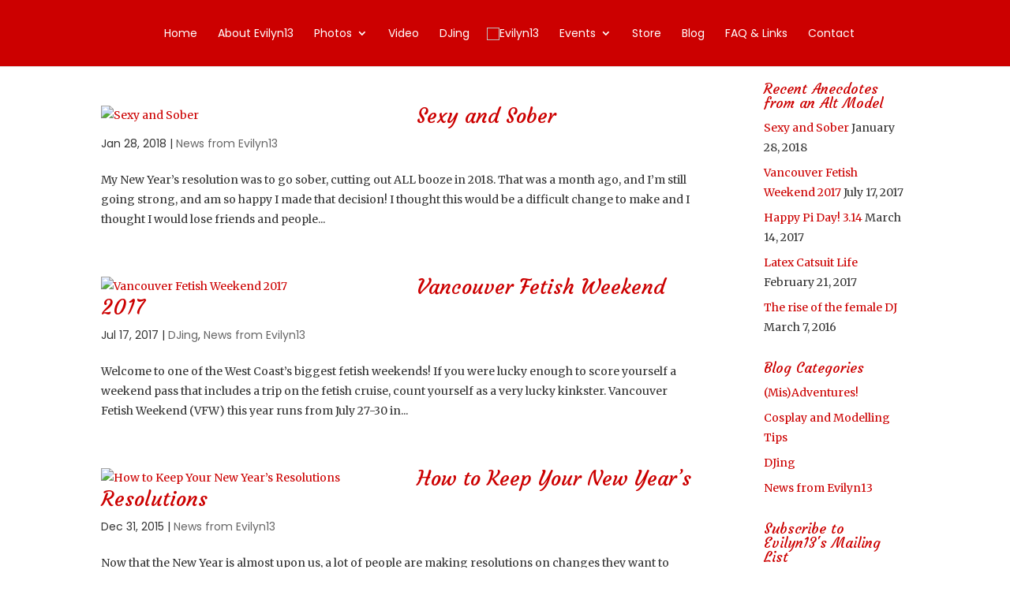

--- FILE ---
content_type: text/html; charset=UTF-8
request_url: https://evilyn13.com/home/category/news/
body_size: 10432
content:
<!DOCTYPE html>
<html lang="en-CA">
<head>
	<meta charset="UTF-8" />
<meta http-equiv="X-UA-Compatible" content="IE=edge">
	<link rel="pingback" href="https://evilyn13.com/home/xmlrpc.php" />

	<script type="text/javascript">
		document.documentElement.className = 'js';
	</script>

	<script>var et_site_url='https://evilyn13.com/home';var et_post_id='global';function et_core_page_resource_fallback(a,b){"undefined"===typeof b&&(b=a.sheet.cssRules&&0===a.sheet.cssRules.length);b&&(a.onerror=null,a.onload=null,a.href?a.href=et_site_url+"/?et_core_page_resource="+a.id+et_post_id:a.src&&(a.src=et_site_url+"/?et_core_page_resource="+a.id+et_post_id))}
</script><title>News from Evilyn13 | Evilyn13</title>
<meta name='robots' content='max-image-preview:large' />
<link rel='dns-prefetch' href='//maxcdn.bootstrapcdn.com' />
<link rel='dns-prefetch' href='//fonts.googleapis.com' />
<link rel="alternate" type="application/rss+xml" title="Evilyn13 &raquo; Feed" href="https://evilyn13.com/home/feed/" />
<link rel="alternate" type="application/rss+xml" title="Evilyn13 &raquo; Comments Feed" href="https://evilyn13.com/home/comments/feed/" />
<link rel="alternate" type="text/calendar" title="Evilyn13 &raquo; iCal Feed" href="https://evilyn13.com/home/events/?ical=1" />
<link rel="alternate" type="application/rss+xml" title="Evilyn13 &raquo; News from Evilyn13 Category Feed" href="https://evilyn13.com/home/category/news/feed/" />
<meta content="Evilyn13 v.1.0" name="generator"/><style id='wp-img-auto-sizes-contain-inline-css' type='text/css'>
img:is([sizes=auto i],[sizes^="auto," i]){contain-intrinsic-size:3000px 1500px}
/*# sourceURL=wp-img-auto-sizes-contain-inline-css */
</style>
<link rel='stylesheet' id='sbi_styles-css' href='https://evilyn13.com/home/wp-content/plugins/instagram-feed/css/sbi-styles.min.css?ver=6.10.0' type='text/css' media='all' />
<style id='wp-emoji-styles-inline-css' type='text/css'>

	img.wp-smiley, img.emoji {
		display: inline !important;
		border: none !important;
		box-shadow: none !important;
		height: 1em !important;
		width: 1em !important;
		margin: 0 0.07em !important;
		vertical-align: -0.1em !important;
		background: none !important;
		padding: 0 !important;
	}
/*# sourceURL=wp-emoji-styles-inline-css */
</style>
<link rel='stylesheet' id='wp-block-library-css' href='https://evilyn13.com/home/wp-includes/css/dist/block-library/style.min.css?ver=6.9' type='text/css' media='all' />
<style id='global-styles-inline-css' type='text/css'>
:root{--wp--preset--aspect-ratio--square: 1;--wp--preset--aspect-ratio--4-3: 4/3;--wp--preset--aspect-ratio--3-4: 3/4;--wp--preset--aspect-ratio--3-2: 3/2;--wp--preset--aspect-ratio--2-3: 2/3;--wp--preset--aspect-ratio--16-9: 16/9;--wp--preset--aspect-ratio--9-16: 9/16;--wp--preset--color--black: #000000;--wp--preset--color--cyan-bluish-gray: #abb8c3;--wp--preset--color--white: #ffffff;--wp--preset--color--pale-pink: #f78da7;--wp--preset--color--vivid-red: #cf2e2e;--wp--preset--color--luminous-vivid-orange: #ff6900;--wp--preset--color--luminous-vivid-amber: #fcb900;--wp--preset--color--light-green-cyan: #7bdcb5;--wp--preset--color--vivid-green-cyan: #00d084;--wp--preset--color--pale-cyan-blue: #8ed1fc;--wp--preset--color--vivid-cyan-blue: #0693e3;--wp--preset--color--vivid-purple: #9b51e0;--wp--preset--gradient--vivid-cyan-blue-to-vivid-purple: linear-gradient(135deg,rgb(6,147,227) 0%,rgb(155,81,224) 100%);--wp--preset--gradient--light-green-cyan-to-vivid-green-cyan: linear-gradient(135deg,rgb(122,220,180) 0%,rgb(0,208,130) 100%);--wp--preset--gradient--luminous-vivid-amber-to-luminous-vivid-orange: linear-gradient(135deg,rgb(252,185,0) 0%,rgb(255,105,0) 100%);--wp--preset--gradient--luminous-vivid-orange-to-vivid-red: linear-gradient(135deg,rgb(255,105,0) 0%,rgb(207,46,46) 100%);--wp--preset--gradient--very-light-gray-to-cyan-bluish-gray: linear-gradient(135deg,rgb(238,238,238) 0%,rgb(169,184,195) 100%);--wp--preset--gradient--cool-to-warm-spectrum: linear-gradient(135deg,rgb(74,234,220) 0%,rgb(151,120,209) 20%,rgb(207,42,186) 40%,rgb(238,44,130) 60%,rgb(251,105,98) 80%,rgb(254,248,76) 100%);--wp--preset--gradient--blush-light-purple: linear-gradient(135deg,rgb(255,206,236) 0%,rgb(152,150,240) 100%);--wp--preset--gradient--blush-bordeaux: linear-gradient(135deg,rgb(254,205,165) 0%,rgb(254,45,45) 50%,rgb(107,0,62) 100%);--wp--preset--gradient--luminous-dusk: linear-gradient(135deg,rgb(255,203,112) 0%,rgb(199,81,192) 50%,rgb(65,88,208) 100%);--wp--preset--gradient--pale-ocean: linear-gradient(135deg,rgb(255,245,203) 0%,rgb(182,227,212) 50%,rgb(51,167,181) 100%);--wp--preset--gradient--electric-grass: linear-gradient(135deg,rgb(202,248,128) 0%,rgb(113,206,126) 100%);--wp--preset--gradient--midnight: linear-gradient(135deg,rgb(2,3,129) 0%,rgb(40,116,252) 100%);--wp--preset--font-size--small: 13px;--wp--preset--font-size--medium: 20px;--wp--preset--font-size--large: 36px;--wp--preset--font-size--x-large: 42px;--wp--preset--spacing--20: 0.44rem;--wp--preset--spacing--30: 0.67rem;--wp--preset--spacing--40: 1rem;--wp--preset--spacing--50: 1.5rem;--wp--preset--spacing--60: 2.25rem;--wp--preset--spacing--70: 3.38rem;--wp--preset--spacing--80: 5.06rem;--wp--preset--shadow--natural: 6px 6px 9px rgba(0, 0, 0, 0.2);--wp--preset--shadow--deep: 12px 12px 50px rgba(0, 0, 0, 0.4);--wp--preset--shadow--sharp: 6px 6px 0px rgba(0, 0, 0, 0.2);--wp--preset--shadow--outlined: 6px 6px 0px -3px rgb(255, 255, 255), 6px 6px rgb(0, 0, 0);--wp--preset--shadow--crisp: 6px 6px 0px rgb(0, 0, 0);}:where(.is-layout-flex){gap: 0.5em;}:where(.is-layout-grid){gap: 0.5em;}body .is-layout-flex{display: flex;}.is-layout-flex{flex-wrap: wrap;align-items: center;}.is-layout-flex > :is(*, div){margin: 0;}body .is-layout-grid{display: grid;}.is-layout-grid > :is(*, div){margin: 0;}:where(.wp-block-columns.is-layout-flex){gap: 2em;}:where(.wp-block-columns.is-layout-grid){gap: 2em;}:where(.wp-block-post-template.is-layout-flex){gap: 1.25em;}:where(.wp-block-post-template.is-layout-grid){gap: 1.25em;}.has-black-color{color: var(--wp--preset--color--black) !important;}.has-cyan-bluish-gray-color{color: var(--wp--preset--color--cyan-bluish-gray) !important;}.has-white-color{color: var(--wp--preset--color--white) !important;}.has-pale-pink-color{color: var(--wp--preset--color--pale-pink) !important;}.has-vivid-red-color{color: var(--wp--preset--color--vivid-red) !important;}.has-luminous-vivid-orange-color{color: var(--wp--preset--color--luminous-vivid-orange) !important;}.has-luminous-vivid-amber-color{color: var(--wp--preset--color--luminous-vivid-amber) !important;}.has-light-green-cyan-color{color: var(--wp--preset--color--light-green-cyan) !important;}.has-vivid-green-cyan-color{color: var(--wp--preset--color--vivid-green-cyan) !important;}.has-pale-cyan-blue-color{color: var(--wp--preset--color--pale-cyan-blue) !important;}.has-vivid-cyan-blue-color{color: var(--wp--preset--color--vivid-cyan-blue) !important;}.has-vivid-purple-color{color: var(--wp--preset--color--vivid-purple) !important;}.has-black-background-color{background-color: var(--wp--preset--color--black) !important;}.has-cyan-bluish-gray-background-color{background-color: var(--wp--preset--color--cyan-bluish-gray) !important;}.has-white-background-color{background-color: var(--wp--preset--color--white) !important;}.has-pale-pink-background-color{background-color: var(--wp--preset--color--pale-pink) !important;}.has-vivid-red-background-color{background-color: var(--wp--preset--color--vivid-red) !important;}.has-luminous-vivid-orange-background-color{background-color: var(--wp--preset--color--luminous-vivid-orange) !important;}.has-luminous-vivid-amber-background-color{background-color: var(--wp--preset--color--luminous-vivid-amber) !important;}.has-light-green-cyan-background-color{background-color: var(--wp--preset--color--light-green-cyan) !important;}.has-vivid-green-cyan-background-color{background-color: var(--wp--preset--color--vivid-green-cyan) !important;}.has-pale-cyan-blue-background-color{background-color: var(--wp--preset--color--pale-cyan-blue) !important;}.has-vivid-cyan-blue-background-color{background-color: var(--wp--preset--color--vivid-cyan-blue) !important;}.has-vivid-purple-background-color{background-color: var(--wp--preset--color--vivid-purple) !important;}.has-black-border-color{border-color: var(--wp--preset--color--black) !important;}.has-cyan-bluish-gray-border-color{border-color: var(--wp--preset--color--cyan-bluish-gray) !important;}.has-white-border-color{border-color: var(--wp--preset--color--white) !important;}.has-pale-pink-border-color{border-color: var(--wp--preset--color--pale-pink) !important;}.has-vivid-red-border-color{border-color: var(--wp--preset--color--vivid-red) !important;}.has-luminous-vivid-orange-border-color{border-color: var(--wp--preset--color--luminous-vivid-orange) !important;}.has-luminous-vivid-amber-border-color{border-color: var(--wp--preset--color--luminous-vivid-amber) !important;}.has-light-green-cyan-border-color{border-color: var(--wp--preset--color--light-green-cyan) !important;}.has-vivid-green-cyan-border-color{border-color: var(--wp--preset--color--vivid-green-cyan) !important;}.has-pale-cyan-blue-border-color{border-color: var(--wp--preset--color--pale-cyan-blue) !important;}.has-vivid-cyan-blue-border-color{border-color: var(--wp--preset--color--vivid-cyan-blue) !important;}.has-vivid-purple-border-color{border-color: var(--wp--preset--color--vivid-purple) !important;}.has-vivid-cyan-blue-to-vivid-purple-gradient-background{background: var(--wp--preset--gradient--vivid-cyan-blue-to-vivid-purple) !important;}.has-light-green-cyan-to-vivid-green-cyan-gradient-background{background: var(--wp--preset--gradient--light-green-cyan-to-vivid-green-cyan) !important;}.has-luminous-vivid-amber-to-luminous-vivid-orange-gradient-background{background: var(--wp--preset--gradient--luminous-vivid-amber-to-luminous-vivid-orange) !important;}.has-luminous-vivid-orange-to-vivid-red-gradient-background{background: var(--wp--preset--gradient--luminous-vivid-orange-to-vivid-red) !important;}.has-very-light-gray-to-cyan-bluish-gray-gradient-background{background: var(--wp--preset--gradient--very-light-gray-to-cyan-bluish-gray) !important;}.has-cool-to-warm-spectrum-gradient-background{background: var(--wp--preset--gradient--cool-to-warm-spectrum) !important;}.has-blush-light-purple-gradient-background{background: var(--wp--preset--gradient--blush-light-purple) !important;}.has-blush-bordeaux-gradient-background{background: var(--wp--preset--gradient--blush-bordeaux) !important;}.has-luminous-dusk-gradient-background{background: var(--wp--preset--gradient--luminous-dusk) !important;}.has-pale-ocean-gradient-background{background: var(--wp--preset--gradient--pale-ocean) !important;}.has-electric-grass-gradient-background{background: var(--wp--preset--gradient--electric-grass) !important;}.has-midnight-gradient-background{background: var(--wp--preset--gradient--midnight) !important;}.has-small-font-size{font-size: var(--wp--preset--font-size--small) !important;}.has-medium-font-size{font-size: var(--wp--preset--font-size--medium) !important;}.has-large-font-size{font-size: var(--wp--preset--font-size--large) !important;}.has-x-large-font-size{font-size: var(--wp--preset--font-size--x-large) !important;}
/*# sourceURL=global-styles-inline-css */
</style>

<style id='classic-theme-styles-inline-css' type='text/css'>
/*! This file is auto-generated */
.wp-block-button__link{color:#fff;background-color:#32373c;border-radius:9999px;box-shadow:none;text-decoration:none;padding:calc(.667em + 2px) calc(1.333em + 2px);font-size:1.125em}.wp-block-file__button{background:#32373c;color:#fff;text-decoration:none}
/*# sourceURL=/wp-includes/css/classic-themes.min.css */
</style>
<link rel='stylesheet' id='cff-css' href='https://evilyn13.com/home/wp-content/plugins/custom-facebook-feed/assets/css/cff-style.min.css?ver=4.3.4' type='text/css' media='all' />
<link rel='stylesheet' id='sb-font-awesome-css' href='https://maxcdn.bootstrapcdn.com/font-awesome/4.7.0/css/font-awesome.min.css?ver=6.9' type='text/css' media='all' />
<link rel='stylesheet' id='et-gf-open-sans-css' href='https://fonts.googleapis.com/css?family=Open+Sans:400,700' type='text/css' media='all' />
<link rel='stylesheet' id='et_monarch-css-css' href='https://evilyn13.com/home/wp-content/plugins/monarch/css/style.css?ver=1.3.24' type='text/css' media='all' />
<link rel='stylesheet' id='parent-style-css' href='https://evilyn13.com/home/wp-content/themes/Divi/style.css?ver=6.9' type='text/css' media='all' />
<link rel='stylesheet' id='divi-style-css' href='https://evilyn13.com/home/wp-content/themes/Divi-child/style.css?ver=3.7.1' type='text/css' media='all' />
<link rel='stylesheet' id='dashicons-css' href='https://evilyn13.com/home/wp-includes/css/dashicons.min.css?ver=6.9' type='text/css' media='all' />
<script type="text/javascript" src="https://evilyn13.com/home/wp-includes/js/jquery/jquery.min.js?ver=3.7.1" id="jquery-core-js"></script>
<script type="text/javascript" src="https://evilyn13.com/home/wp-includes/js/jquery/jquery-migrate.min.js?ver=3.4.1" id="jquery-migrate-js"></script>
<link rel="https://api.w.org/" href="https://evilyn13.com/home/wp-json/" /><link rel="alternate" title="JSON" type="application/json" href="https://evilyn13.com/home/wp-json/wp/v2/categories/6" /><link rel="EditURI" type="application/rsd+xml" title="RSD" href="https://evilyn13.com/home/xmlrpc.php?rsd" />
<meta name="generator" content="WordPress 6.9" />
<meta name="tec-api-version" content="v1"><meta name="tec-api-origin" content="https://evilyn13.com/home"><link rel="alternate" href="https://evilyn13.com/home/wp-json/tribe/events/v1/" /><style type="text/css" id="et-social-custom-css">
				 
			</style><meta name="viewport" content="width=device-width, initial-scale=1.0, maximum-scale=1.0, user-scalable=0" /><link href='https://fonts.googleapis.com/css?family=Courgette' rel='stylesheet' type='text/css'>
<link href="https://fonts.googleapis.com/css?family=Poppins" rel="stylesheet"> <link rel="stylesheet" id="et-divi-customizer-global-cached-inline-styles" href="https://evilyn13.com/home/wp-content/cache/et/global/et-divi-customizer-global-17679312516072.min.css" onerror="et_core_page_resource_fallback(this, true)" onload="et_core_page_resource_fallback(this)" /><link rel='stylesheet' id='et-gf-merriweather-css' href='https://fonts.googleapis.com/css?family=Merriweather:400,300,900,700&#038;subset=latin' type='text/css' media='all' />
<link rel='stylesheet' id='et_bloom-css-css' href='https://evilyn13.com/home/wp-content/plugins/bloom/css/style.css?ver=1.2.22' type='text/css' media='all' />
<link rel='stylesheet' id='et-builder-googlefonts-css' href='https://fonts.googleapis.com/css?family=Leckerli+One:regular|Merriweather:300,300italic,regular,italic,700,700italic,900,900italic&#038;subset=latin,cyrillic,latin-ext,cyrillic-ext' type='text/css' media='all' />
</head>
<body class="archive category category-news category-6 wp-theme-Divi wp-child-theme-Divi-child do-etfw tribe-no-js page-template-evilyn13 et_bloom et_monarch et_pb_button_helper_class et_fullwidth_nav et_fullwidth_secondary_nav et_fixed_nav et_show_nav et_cover_background et_pb_gutter osx et_pb_gutters3 et_primary_nav_dropdown_animation_fade et_secondary_nav_dropdown_animation_fade et_pb_footer_columns4 et_header_style_split et_right_sidebar et_divi_theme et_minified_js et_minified_css">
	<div id="page-container">

	
	
			<header id="main-header" data-height-onload="70">
			<div class="container clearfix et_menu_container">
							<div class="logo_container">
					<span class="logo_helper"></span>
					<a href="https://evilyn13.com/home/">
						<img src="https://evilyn13.com/home/wp-content/uploads/2015/11/evilyn131.png" alt="Evilyn13" id="logo" data-height-percentage="65" />
					</a>
				</div>
							<div id="et-top-navigation" data-height="70" data-fixed-height="40">
											<nav id="top-menu-nav">
						<ul id="top-menu" class="nav"><li id="menu-item-70" class="menu-item menu-item-type-post_type menu-item-object-page menu-item-home menu-item-70"><a href="https://evilyn13.com/home/">Home</a></li>
<li id="menu-item-158" class="menu-item menu-item-type-post_type menu-item-object-page menu-item-158"><a href="https://evilyn13.com/home/about-evilyn13-alt-fetish-cosplay-model/">About Evilyn13</a></li>
<li id="menu-item-440" class="menu-item menu-item-type-post_type menu-item-object-page menu-item-has-children menu-item-440"><a href="https://evilyn13.com/home/modelling-gallery/">Photos</a>
<ul class="sub-menu">
	<li id="menu-item-256" class="menu-item menu-item-type-post_type menu-item-object-page menu-item-256"><a href="https://evilyn13.com/home/modelling-gallery/">Fetish Modelling</a></li>
	<li id="menu-item-255" class="menu-item menu-item-type-post_type menu-item-object-page menu-item-255"><a href="https://evilyn13.com/home/lingerie-pin-up-modelling/">Lingerie &#038; Pin Up</a></li>
	<li id="menu-item-253" class="menu-item menu-item-type-post_type menu-item-object-page menu-item-253"><a href="https://evilyn13.com/home/cosplay/">Cosplay</a></li>
	<li id="menu-item-254" class="menu-item menu-item-type-post_type menu-item-object-page menu-item-254"><a href="https://evilyn13.com/home/fashion-modelling/">Fashion Modelling</a></li>
</ul>
</li>
<li id="menu-item-321" class="menu-item menu-item-type-post_type menu-item-object-page menu-item-321"><a href="https://evilyn13.com/home/video/">Video</a></li>
<li id="menu-item-144" class="menu-item menu-item-type-post_type menu-item-object-page menu-item-144"><a href="https://evilyn13.com/home/vancouver-dj-evilyn13/">DJing</a></li>
<li id="menu-item-68" class="menu-item menu-item-type-custom menu-item-object-custom menu-item-has-children menu-item-68"><a href="https://evilyn13.com/home/events/">Events</a>
<ul class="sub-menu">
	<li id="menu-item-336" class="menu-item menu-item-type-custom menu-item-object-custom menu-item-336"><a href="https://evilyn13.com/home/events/list/?tribe_paged=1&#038;tribe_event_display=list">Upcoming Events</a></li>
	<li id="menu-item-337" class="menu-item menu-item-type-custom menu-item-object-custom menu-item-337"><a href="https://evilyn13.com/home/events/list/?tribe_paged=1&#038;tribe_event_display=past">Past Events</a></li>
</ul>
</li>
<li id="menu-item-441" class="menu-item menu-item-type-custom menu-item-object-custom menu-item-441"><a target="_blank" href="https://www.etsy.com/shop/Evilyn13">Store</a></li>
<li id="menu-item-69" class="menu-item menu-item-type-post_type menu-item-object-page menu-item-69"><a href="https://evilyn13.com/home/anecdotes-from-an-alt-model/">Blog</a></li>
<li id="menu-item-280" class="menu-item menu-item-type-post_type menu-item-object-page menu-item-280"><a href="https://evilyn13.com/home/faq/">FAQ &#038; Links</a></li>
<li id="menu-item-281" class="menu-item menu-item-type-post_type menu-item-object-page menu-item-281"><a href="https://evilyn13.com/home/contact/">Contact</a></li>
</ul>						</nav>
					
					
					
					
					<div id="et_mobile_nav_menu">
				<div class="mobile_nav closed">
					<span class="select_page">Select Page</span>
					<span class="mobile_menu_bar mobile_menu_bar_toggle"></span>
				</div>
			</div>				</div> <!-- #et-top-navigation -->
			</div> <!-- .container -->
			<div class="et_search_outer">
				<div class="container et_search_form_container">
					<form role="search" method="get" class="et-search-form" action="https://evilyn13.com/home/">
					<input type="search" class="et-search-field" placeholder="Search &hellip;" value="" name="s" title="Search for:" />					</form>
					<span class="et_close_search_field"></span>
				</div>
			</div>
		</header> <!-- #main-header -->
			<div id="et-main-area">
	
<div id="main-content">
	<div class="container">
		<div id="content-area" class="clearfix">
			<div id="left-area">
		
					<article id="post-1297" class="et_pb_post post-1297 post type-post status-publish format-standard has-post-thumbnail hentry category-news">

											<a class="entry-featured-image-url" href="https://evilyn13.com/home/sexy-and-sober/">
								<img src="https://evilyn13.com/home/wp-content/uploads/2015/11/Evilyn13-tiki-copy-600x675.jpg" alt='Sexy and Sober' width='1080' height='675' />							</a>
					
															<h2 class="entry-title"><a href="https://evilyn13.com/home/sexy-and-sober/">Sexy and Sober</a></h2>
					
					<p class="post-meta"><span class="published">Jan 28, 2018</span> | <a href="https://evilyn13.com/home/category/news/" rel="category tag">News from Evilyn13</a></p>My New Year’s resolution was to go sober, cutting out ALL booze in 2018. That was a month ago, and I&#8217;m still going strong, and am so happy I made that decision! I thought this would be a difficult change to make and I thought I would lose friends and people...				
					</article> <!-- .et_pb_post -->
			
					<article id="post-1165" class="et_pb_post post-1165 post type-post status-publish format-standard has-post-thumbnail hentry category-djing category-news">

											<a class="entry-featured-image-url" href="https://evilyn13.com/home/vancouver-fetish-weekend-2017/">
								<img src="https://evilyn13.com/home/wp-content/uploads/2017/07/20108031_10159026310095174_1810141891_o-1080x425.png" alt='Vancouver Fetish Weekend 2017' width='1080' height='675' />							</a>
					
															<h2 class="entry-title"><a href="https://evilyn13.com/home/vancouver-fetish-weekend-2017/">Vancouver Fetish Weekend 2017</a></h2>
					
					<p class="post-meta"><span class="published">Jul 17, 2017</span> | <a href="https://evilyn13.com/home/category/djing/" rel="category tag">DJing</a>, <a href="https://evilyn13.com/home/category/news/" rel="category tag">News from Evilyn13</a></p>Welcome to one of the West Coast’s biggest fetish weekends! If you were lucky enough to score yourself a weekend pass that includes a trip on the fetish cruise, count yourself as a very lucky kinkster. Vancouver Fetish Weekend (VFW) this year runs from July 27-30 in...				
					</article> <!-- .et_pb_post -->
			
					<article id="post-523" class="et_pb_post post-523 post type-post status-publish format-standard has-post-thumbnail hentry category-news">

											<a class="entry-featured-image-url" href="https://evilyn13.com/home/how-to-keep-your-new-years-resolutions/">
								<img src="https://evilyn13.com/home/wp-content/uploads/2015/12/10888735_402811299892013_2656851797866448317_n.jpg" alt='How to Keep Your New Year&#8217;s Resolutions' width='1080' height='675' />							</a>
					
															<h2 class="entry-title"><a href="https://evilyn13.com/home/how-to-keep-your-new-years-resolutions/">How to Keep Your New Year&#8217;s Resolutions</a></h2>
					
					<p class="post-meta"><span class="published">Dec 31, 2015</span> | <a href="https://evilyn13.com/home/category/news/" rel="category tag">News from Evilyn13</a></p>Now that the New Year is almost upon us, a lot of people are making resolutions on changes they want to make. First of all remember that all of your friends and family love you for the way you are, so you don&#8217;t need to change anything drastic, but it never hurts...				
					</article> <!-- .et_pb_post -->
			<div class="pagination clearfix">
	<div class="alignleft"></div>
	<div class="alignright"></div>
</div>			</div> <!-- #left-area -->

				<div id="sidebar">
		
		<div id="recent-posts-2" class="widget-odd widget-first widget-1 et_pb_widget widget_recent_entries">
		<h4 class="widgettitle">Recent Anecdotes from an Alt Model</h4>
		<ul>
											<li>
					<a href="https://evilyn13.com/home/sexy-and-sober/">Sexy and Sober</a>
											<span class="post-date">January 28, 2018</span>
									</li>
											<li>
					<a href="https://evilyn13.com/home/vancouver-fetish-weekend-2017/">Vancouver Fetish Weekend 2017</a>
											<span class="post-date">July 17, 2017</span>
									</li>
											<li>
					<a href="https://evilyn13.com/home/happy-pi-day-3-14/">Happy Pi Day! 3.14</a>
											<span class="post-date">March 14, 2017</span>
									</li>
											<li>
					<a href="https://evilyn13.com/home/latex-catsuit-life/">Latex Catsuit Life</a>
											<span class="post-date">February 21, 2017</span>
									</li>
											<li>
					<a href="https://evilyn13.com/home/the-rise-of-the-female-dj/">The rise of the female DJ</a>
											<span class="post-date">March 7, 2016</span>
									</li>
					</ul>

		</div> <!-- end .et_pb_widget --><div id="categories-2" class="widget-even widget-2 et_pb_widget widget_categories"><h4 class="widgettitle">Blog Categories</h4>
			<ul>
					<li class="cat-item cat-item-5"><a href="https://evilyn13.com/home/category/misadventures/">(Mis)Adventures!</a>
</li>
	<li class="cat-item cat-item-4"><a href="https://evilyn13.com/home/category/cosplay-and-modelling-tips/">Cosplay and Modelling Tips</a>
</li>
	<li class="cat-item cat-item-25"><a href="https://evilyn13.com/home/category/djing/">DJing</a>
</li>
	<li class="cat-item cat-item-6 current-cat"><a aria-current="page" href="https://evilyn13.com/home/category/news/">News from Evilyn13</a>
</li>
			</ul>

			</div> <!-- end .et_pb_widget --><div id="bloomwidget-2" class="widget-odd widget-3 et_pb_widget widget_bloomwidget"><h4 class="widgettitle">Subscribe to Evilyn13&#039;s Mailing List</h4>
				<div class='et_bloom_widget_content et_bloom_make_form_visible et_bloom_optin et_bloom_optin_1' style='display: none;'>
					<style type="text/css">.et_bloom .et_bloom_optin_1 .et_bloom_form_content { background-color: #cc0000 !important; } .et_bloom .et_bloom_optin_1 .et_bloom_form_container .et_bloom_form_header { background-color: #ffffff !important; } .et_bloom .et_bloom_optin_1 .et_bloom_form_content button { background-color: #ffffff !important; } .et_bloom .et_bloom_optin_1 .et_bloom_form_content button { background-color: #ffffff !important; } .et_bloom .et_bloom_optin_1 .et_bloom_form_container h2, .et_bloom .et_bloom_optin_1 .et_bloom_form_container h2 span, .et_bloom .et_bloom_optin_1 .et_bloom_form_container h2 strong { font-family: "Open Sans", Helvetica, Arial, Lucida, sans-serif; }.et_bloom .et_bloom_optin_1 .et_bloom_form_container p, .et_bloom .et_bloom_optin_1 .et_bloom_form_container p span, .et_bloom .et_bloom_optin_1 .et_bloom_form_container p strong, .et_bloom .et_bloom_optin_1 .et_bloom_form_container form input, .et_bloom .et_bloom_optin_1 .et_bloom_form_container form button span { font-family: "Open Sans", Helvetica, Arial, Lucida, sans-serif; } </style>
					<div class='et_bloom_form_container et_bloom_rounded et_bloom_form_text_light'>
						
			<div class="et_bloom_form_container_wrapper clearfix">
				<div class="et_bloom_header_outer">
					<div class="et_bloom_form_header et_bloom_header_text_dark">
						
						
						
					</div>
				</div>
				<div class="et_bloom_form_content et_bloom_2_fields et_bloom_bottom_stacked">
					
					
					<form method="post" class="clearfix">
						<p class="et_bloom_popup_input et_bloom_subscribe_name">
								<input placeholder="Your Name" maxlength="50">
							</p>
						<p class="et_bloom_popup_input et_bloom_subscribe_email">
							<input placeholder="Email">
						</p>

						<button data-optin_id="optin_1" data-service="mailchimp" data-list_id="939fe64aeb" data-page_id="0" data-account="Evilyn13" data-disable_dbl_optin="" class="et_bloom_submit_subscription">
							<span class="et_bloom_subscribe_loader"></span>
							<span class="et_bloom_button_text et_bloom_button_text_color_dark">SUBSCRIBE!</span>
						</button>
					</form>
					<div class="et_bloom_success_container">
						<span class="et_bloom_success_checkmark"></span>
					</div>
					<h2 class="et_bloom_success_message">Thank you for signing up!</h2>
					
				</div>
			</div>
			<span class="et_bloom_close_button"></span>
					</div>
				</div></div> <!-- end .et_pb_widget --><div id="text-4" class="widget-even widget-4 facebookwidget et_pb_widget widget_text"><h4 class="widgettitle">The Latest from Facebook</h4>			<div class="textwidget"></div>
		</div> <!-- end .et_pb_widget -->	</div> <!-- end #sidebar -->
		</div> <!-- #content-area -->
	</div> <!-- .container -->
</div> <!-- #main-content -->


			<footer id="main-footer">
				
<div class="container">
	<div id="footer-widgets" class="clearfix">
	<div class="footer-widget"><div id="text-2" class="widget-odd widget-last widget-first widget-1 fwidget et_pb_widget widget_text"><h4 class="title">Welcome to Evilyn13.com</h4>			<div class="textwidget">Evilyn13 is an internationally published alt, fetish, and cosplay model, as well as a DJ and hostess. You can view all of her upcoming events <a href="https://evilyn13.com/home/events/">here</a>, or enquire about booking her <a href="https://evilyn13.com/home/contact/">here</a>.</div>
		</div> <!-- end .fwidget --></div> <!-- end .footer-widget --><div class="footer-widget"></div> <!-- end .footer-widget --><div class="footer-widget">
		<div id="recent-posts-3" class="widget-odd widget-last widget-first widget-1 fwidget et_pb_widget widget_recent_entries">
		<h4 class="title">Recent Anecdotes from an Alt Model</h4>
		<ul>
											<li>
					<a href="https://evilyn13.com/home/sexy-and-sober/">Sexy and Sober</a>
									</li>
											<li>
					<a href="https://evilyn13.com/home/vancouver-fetish-weekend-2017/">Vancouver Fetish Weekend 2017</a>
									</li>
											<li>
					<a href="https://evilyn13.com/home/happy-pi-day-3-14/">Happy Pi Day! 3.14</a>
									</li>
					</ul>

		</div> <!-- end .fwidget --></div> <!-- end .footer-widget --><div class="footer-widget last"><div id="text-3" class="widget-odd widget-last widget-first widget-1 fwidget et_pb_widget widget_text">			<div class="textwidget"><img src="https://evilyn13.com/home/wp-content/uploads/2015/11/footer_img2SM.png" /></div>
		</div> <!-- end .fwidget --></div> <!-- end .footer-widget -->	</div> <!-- #footer-widgets -->
</div>	<!-- .container -->

		
				<div id="et-footer-nav">
					<div class="container">
						<ul id="menu-footer-navigation" class="bottom-nav"><li id="menu-item-332" class="menu-item menu-item-type-post_type menu-item-object-page menu-item-home menu-item-332"><a href="https://evilyn13.com/home/">Home</a></li>
<li id="menu-item-329" class="menu-item menu-item-type-post_type menu-item-object-page menu-item-329"><a href="https://evilyn13.com/home/about-evilyn13-alt-fetish-cosplay-model/">About</a></li>
<li id="menu-item-328" class="menu-item menu-item-type-post_type menu-item-object-page menu-item-328"><a href="https://evilyn13.com/home/modelling-gallery/">Fetish</a></li>
<li id="menu-item-327" class="menu-item menu-item-type-post_type menu-item-object-page menu-item-327"><a href="https://evilyn13.com/home/lingerie-pin-up-modelling/">Lingerie &#038; Pin Up</a></li>
<li id="menu-item-325" class="menu-item menu-item-type-post_type menu-item-object-page menu-item-325"><a href="https://evilyn13.com/home/cosplay/">Cosplay</a></li>
<li id="menu-item-326" class="menu-item menu-item-type-post_type menu-item-object-page menu-item-326"><a href="https://evilyn13.com/home/fashion-modelling/">Fashion</a></li>
<li id="menu-item-322" class="menu-item menu-item-type-post_type menu-item-object-page menu-item-322"><a href="https://evilyn13.com/home/video/">Video</a></li>
<li id="menu-item-330" class="menu-item menu-item-type-post_type menu-item-object-page menu-item-330"><a href="https://evilyn13.com/home/vancouver-dj-evilyn13/">DJ Evilyn13</a></li>
<li id="menu-item-333" class="menu-item menu-item-type-custom menu-item-object-custom menu-item-333"><a href="https://evilyn13.com/home/events/">Events</a></li>
<li id="menu-item-903" class="menu-item menu-item-type-custom menu-item-object-custom menu-item-903"><a href="https://www.etsy.com/shop/Evilyn13">Store</a></li>
<li id="menu-item-331" class="menu-item menu-item-type-post_type menu-item-object-page menu-item-331"><a href="https://evilyn13.com/home/anecdotes-from-an-alt-model/">Blog</a></li>
<li id="menu-item-323" class="menu-item menu-item-type-post_type menu-item-object-page menu-item-323"><a href="https://evilyn13.com/home/faq/">FAQ</a></li>
<li id="menu-item-324" class="menu-item menu-item-type-post_type menu-item-object-page menu-item-324"><a href="https://evilyn13.com/home/contact/">Contact</a></li>
</ul>					</div>
				</div> <!-- #et-footer-nav -->

			
				<div id="footer-bottom">
					<div class="container clearfix">
				
						<p id="footer-info">Copyright 2026 Evilyn13 • <a href="http://www.evilyn13.com/home/sitemap_index.xml" target="_blank">Google Sitemap</a> • Site: <a href="http://fancypants-design.com" target="_blank">Fancypants Design Co.<a/></p>
					</div>	<!-- .container -->
				</div>
			</footer> <!-- #main-footer -->
		</div> <!-- #et-main-area -->


	</div> <!-- #page-container -->

	<script type="speculationrules">
{"prefetch":[{"source":"document","where":{"and":[{"href_matches":"/home/*"},{"not":{"href_matches":["/home/wp-*.php","/home/wp-admin/*","/home/wp-content/uploads/*","/home/wp-content/*","/home/wp-content/plugins/*","/home/wp-content/themes/Divi-child/*","/home/wp-content/themes/Divi/*","/home/*\\?(.+)"]}},{"not":{"selector_matches":"a[rel~=\"nofollow\"]"}},{"not":{"selector_matches":".no-prefetch, .no-prefetch a"}}]},"eagerness":"conservative"}]}
</script>
<!-- Custom Facebook Feed JS -->
<script type="text/javascript">var cffajaxurl = "https://evilyn13.com/home/wp-admin/admin-ajax.php";
var cfflinkhashtags = "true";
</script>
		<script>
		( function ( body ) {
			'use strict';
			body.className = body.className.replace( /\btribe-no-js\b/, 'tribe-js' );
		} )( document.body );
		</script>
		<div class="et_social_pin_images_outer">
					<div class="et_social_pinterest_window">
						<div class="et_social_modal_header"><h3>Pin It on Pinterest</h3><span class="et_social_close"></span></div>
						<div class="et_social_pin_images" data-permalink="https://evilyn13.com/home/how-to-keep-your-new-years-resolutions/" data-title="How to Keep Your New Year&#8217;s Resolutions" data-post_id="523"></div>
					</div>
				</div>	<script type="text/javascript">
		var et_animation_data = [];
	</script>
	<!-- Instagram Feed JS -->
<script type="text/javascript">
var sbiajaxurl = "https://evilyn13.com/home/wp-admin/admin-ajax.php";
</script>
<script> /* <![CDATA[ */var tribe_l10n_datatables = {"aria":{"sort_ascending":": activate to sort column ascending","sort_descending":": activate to sort column descending"},"length_menu":"Show _MENU_ entries","empty_table":"No data available in table","info":"Showing _START_ to _END_ of _TOTAL_ entries","info_empty":"Showing 0 to 0 of 0 entries","info_filtered":"(filtered from _MAX_ total entries)","zero_records":"No matching records found","search":"Search:","all_selected_text":"All items on this page were selected. ","select_all_link":"Select all pages","clear_selection":"Clear Selection.","pagination":{"all":"All","next":"Next","previous":"Previous"},"select":{"rows":{"0":"","_":": Selected %d rows","1":": Selected 1 row"}},"datepicker":{"dayNames":["Sunday","Monday","Tuesday","Wednesday","Thursday","Friday","Saturday"],"dayNamesShort":["Sun","Mon","Tue","Wed","Thu","Fri","Sat"],"dayNamesMin":["S","M","T","W","T","F","S"],"monthNames":["January","February","March","April","May","June","July","August","September","October","November","December"],"monthNamesShort":["January","February","March","April","May","June","July","August","September","October","November","December"],"monthNamesMin":["Jan","Feb","Mar","Apr","May","Jun","Jul","Aug","Sep","Oct","Nov","Dec"],"nextText":"Next","prevText":"Prev","currentText":"Today","closeText":"Done","today":"Today","clear":"Clear"}};/* ]]> */ </script><script type="text/javascript" src="https://evilyn13.com/home/wp-content/plugins/the-events-calendar/common/build/js/user-agent.js?ver=da75d0bdea6dde3898df" id="tec-user-agent-js"></script>
<script type="text/javascript" src="https://evilyn13.com/home/wp-content/plugins/custom-facebook-feed/assets/js/cff-scripts.min.js?ver=4.3.4" id="cffscripts-js"></script>
<script type="text/javascript" src="https://evilyn13.com/home/wp-content/plugins/monarch/js/idle-timer.min.js?ver=1.3.24" id="et_monarch-idle-js"></script>
<script type="text/javascript" id="et_monarch-custom-js-js-extra">
/* <![CDATA[ */
var monarchSettings = {"ajaxurl":"https://evilyn13.com/home/wp-admin/admin-ajax.php","pageurl":"","stats_nonce":"31cd60cd80","share_counts":"f589efe98b","follow_counts":"11731d07b3","total_counts":"978b1d80f3","media_single":"604a4cc33b","media_total":"9953b5f531","generate_all_window_nonce":"e61c006bce","no_img_message":"No images available for sharing on this page"};
//# sourceURL=et_monarch-custom-js-js-extra
/* ]]> */
</script>
<script type="text/javascript" src="https://evilyn13.com/home/wp-content/plugins/monarch/js/custom.js?ver=1.3.24" id="et_monarch-custom-js-js"></script>
<script type="text/javascript" id="divi-custom-script-js-extra">
/* <![CDATA[ */
var DIVI = {"item_count":"%d Item","items_count":"%d Items"};
var et_shortcodes_strings = {"previous":"Previous","next":"Next"};
var et_pb_custom = {"ajaxurl":"https://evilyn13.com/home/wp-admin/admin-ajax.php","images_uri":"https://evilyn13.com/home/wp-content/themes/Divi/images","builder_images_uri":"https://evilyn13.com/home/wp-content/themes/Divi/includes/builder/images","et_frontend_nonce":"370f49da3e","subscription_failed":"Please, check the fields below to make sure you entered the correct information.","et_ab_log_nonce":"e9033ddd80","fill_message":"Please, fill in the following fields:","contact_error_message":"Please, fix the following errors:","invalid":"Invalid email","captcha":"Captcha","prev":"Prev","previous":"Previous","next":"Next","wrong_captcha":"You entered the wrong number in captcha.","is_builder_plugin_used":"","ignore_waypoints":"no","is_divi_theme_used":"1","widget_search_selector":".widget_search","is_ab_testing_active":"","page_id":"1297","unique_test_id":"","ab_bounce_rate":"5","is_cache_plugin_active":"no","is_shortcode_tracking":""};
var et_pb_box_shadow_elements = [];
//# sourceURL=divi-custom-script-js-extra
/* ]]> */
</script>
<script type="text/javascript" src="https://evilyn13.com/home/wp-content/themes/Divi/js/custom.min.js?ver=3.7.1" id="divi-custom-script-js"></script>
<script type="text/javascript" src="https://evilyn13.com/home/wp-content/plugins/easy-twitter-feed-widget/js/twitter-widgets.js?ver=1.0" id="do-etfw-twitter-widgets-js"></script>
<script type="text/javascript" src="https://evilyn13.com/home/wp-content/themes/Divi/core/admin/js/common.js?ver=3.7.1" id="et-core-common-js"></script>
<script type="text/javascript" src="https://evilyn13.com/home/wp-content/plugins/bloom/js/jquery.uniform.min.js?ver=1.2.22" id="et_bloom-uniform-js-js"></script>
<script type="text/javascript" id="et_bloom-custom-js-js-extra">
/* <![CDATA[ */
var bloomSettings = {"ajaxurl":"https://evilyn13.com/home/wp-admin/admin-ajax.php","pageurl":"","stats_nonce":"262ba03a75","subscribe_nonce":"c5df022480","is_user_logged_in":"not_logged"};
//# sourceURL=et_bloom-custom-js-js-extra
/* ]]> */
</script>
<script type="text/javascript" src="https://evilyn13.com/home/wp-content/plugins/bloom/js/custom.js?ver=1.2.22" id="et_bloom-custom-js-js"></script>
<script type="text/javascript" src="https://evilyn13.com/home/wp-content/plugins/bloom/js/idle-timer.min.js?ver=1.2.22" id="et_bloom-idle-timer-js-js"></script>
<script id="wp-emoji-settings" type="application/json">
{"baseUrl":"https://s.w.org/images/core/emoji/17.0.2/72x72/","ext":".png","svgUrl":"https://s.w.org/images/core/emoji/17.0.2/svg/","svgExt":".svg","source":{"concatemoji":"https://evilyn13.com/home/wp-includes/js/wp-emoji-release.min.js?ver=6.9"}}
</script>
<script type="module">
/* <![CDATA[ */
/*! This file is auto-generated */
const a=JSON.parse(document.getElementById("wp-emoji-settings").textContent),o=(window._wpemojiSettings=a,"wpEmojiSettingsSupports"),s=["flag","emoji"];function i(e){try{var t={supportTests:e,timestamp:(new Date).valueOf()};sessionStorage.setItem(o,JSON.stringify(t))}catch(e){}}function c(e,t,n){e.clearRect(0,0,e.canvas.width,e.canvas.height),e.fillText(t,0,0);t=new Uint32Array(e.getImageData(0,0,e.canvas.width,e.canvas.height).data);e.clearRect(0,0,e.canvas.width,e.canvas.height),e.fillText(n,0,0);const a=new Uint32Array(e.getImageData(0,0,e.canvas.width,e.canvas.height).data);return t.every((e,t)=>e===a[t])}function p(e,t){e.clearRect(0,0,e.canvas.width,e.canvas.height),e.fillText(t,0,0);var n=e.getImageData(16,16,1,1);for(let e=0;e<n.data.length;e++)if(0!==n.data[e])return!1;return!0}function u(e,t,n,a){switch(t){case"flag":return n(e,"\ud83c\udff3\ufe0f\u200d\u26a7\ufe0f","\ud83c\udff3\ufe0f\u200b\u26a7\ufe0f")?!1:!n(e,"\ud83c\udde8\ud83c\uddf6","\ud83c\udde8\u200b\ud83c\uddf6")&&!n(e,"\ud83c\udff4\udb40\udc67\udb40\udc62\udb40\udc65\udb40\udc6e\udb40\udc67\udb40\udc7f","\ud83c\udff4\u200b\udb40\udc67\u200b\udb40\udc62\u200b\udb40\udc65\u200b\udb40\udc6e\u200b\udb40\udc67\u200b\udb40\udc7f");case"emoji":return!a(e,"\ud83e\u1fac8")}return!1}function f(e,t,n,a){let r;const o=(r="undefined"!=typeof WorkerGlobalScope&&self instanceof WorkerGlobalScope?new OffscreenCanvas(300,150):document.createElement("canvas")).getContext("2d",{willReadFrequently:!0}),s=(o.textBaseline="top",o.font="600 32px Arial",{});return e.forEach(e=>{s[e]=t(o,e,n,a)}),s}function r(e){var t=document.createElement("script");t.src=e,t.defer=!0,document.head.appendChild(t)}a.supports={everything:!0,everythingExceptFlag:!0},new Promise(t=>{let n=function(){try{var e=JSON.parse(sessionStorage.getItem(o));if("object"==typeof e&&"number"==typeof e.timestamp&&(new Date).valueOf()<e.timestamp+604800&&"object"==typeof e.supportTests)return e.supportTests}catch(e){}return null}();if(!n){if("undefined"!=typeof Worker&&"undefined"!=typeof OffscreenCanvas&&"undefined"!=typeof URL&&URL.createObjectURL&&"undefined"!=typeof Blob)try{var e="postMessage("+f.toString()+"("+[JSON.stringify(s),u.toString(),c.toString(),p.toString()].join(",")+"));",a=new Blob([e],{type:"text/javascript"});const r=new Worker(URL.createObjectURL(a),{name:"wpTestEmojiSupports"});return void(r.onmessage=e=>{i(n=e.data),r.terminate(),t(n)})}catch(e){}i(n=f(s,u,c,p))}t(n)}).then(e=>{for(const n in e)a.supports[n]=e[n],a.supports.everything=a.supports.everything&&a.supports[n],"flag"!==n&&(a.supports.everythingExceptFlag=a.supports.everythingExceptFlag&&a.supports[n]);var t;a.supports.everythingExceptFlag=a.supports.everythingExceptFlag&&!a.supports.flag,a.supports.everything||((t=a.source||{}).concatemoji?r(t.concatemoji):t.wpemoji&&t.twemoji&&(r(t.twemoji),r(t.wpemoji)))});
//# sourceURL=https://evilyn13.com/home/wp-includes/js/wp-emoji-loader.min.js
/* ]]> */
</script>
</body>
</html>

--- FILE ---
content_type: text/css
request_url: https://evilyn13.com/home/wp-content/themes/Divi-child/style.css?ver=3.7.1
body_size: 1903
content:
/*
Theme Name: Evilyn13
Theme URI: http://evilyn13.com/
Description: Child theme for Divi
Template: Divi
Author: Fancypants Design Co.
Version: 1.0
*/

@media only screen and (min-width:300px) and (max-width: 568px) {

.et_pb_section_1 {
  padding-top: 0;
  padding-bottom: 0;
}

h1 {
  font-size: 16px;
  line-height: 19px;
}

#pageheader h1 {
  line-height: 36px;
}

.et_pb_fullwidth_header .et_pb_fullwidth_header_container.center .header-content {
  width: 100%;
}

}

/*-----------------------------------------------------------------*/


@media only screen and (min-width:569px) {
h1 {
  font-size: 21px;
  line-height: 28px;
}
}

/*-----------------------------------------------------------------*/

@media only screen and (max-width: 800px) {

.facebookwidget {
  visibility: hidden;
  display: none;
}

}

/*-----------------------------------------------------------------*/

@media only screen and (min-width: 981px) {

.et_header_style_centered #logo {
    max-height: 100% !important;
}

.et_pb_gutters3 .et_pb_column_1_2 .et_pb_module, .et_pb_gutters3.et_pb_row .et_pb_column_1_2 .et_pb_module, .et_section_specialty .et_pb_gutters3.et_pb_row .et_pb_column_1_2 .et_pb_module, .et_section_specialty .et_pb_row .et_pb_column_1_2 .et_pb_gutters3.et_pb_row_inner .et_pb_module {
    margin-bottom: 15px;
}

.et_pb_gutters3 .et_pb_column_1_3 .et_pb_module, .et_pb_gutters3.et_pb_row .et_pb_column_1_3 .et_pb_module, .et_section_specialty .et_pb_gutters3.et_pb_row .et_pb_column_1_3 .et_pb_module, .et_section_specialty .et_pb_row .et_pb_column_2_3 .et_pb_gutters3.et_pb_row_inner .et_pb_column_1_3 .et_pb_module {
    margin-bottom: 15px;
}

#main-content .container:before {
    background-color: inherit;
}

.et_pb_gutters3 .footer-widget {
    margin: 0 5.5% 10px 0;
}

.et_pb_row {
  padding: 1% 0;
}


}

/*-----------------------------------------------------------------*/

@media only screen and (min-width: 1350px) {

.et_pb_row {
  padding: 27px 0;
}

.et_pb_section {
    padding: 24px 0 !important;
}

#pageheader, #instagramfooter {
    padding: 0 !important;
}

}

/*-----------------------------------------------------------------*/

@media only screen and (min-device-width: 300px) and (max-device-width: 568px) {

.headshot {
  visibility: hidden;
  display: none;
}
}

/*-----------------------------------------------------------------*/

@media screen {

/*---------------------GENERAL--------------------*/


.et_pb_post a img, .et_post_meta_wrapper img {
width: 400px;
float: left;
padding-right: 20px;
}

.nopadding {
  padding: 0 !important;
}

hr {
  border-top: 1px solid #cc0000;
}

#main-content .container {
  padding-top: 20px;
}

#social_media_footer {
  margin: 20px 0;
}

#red-border-bottom {
  border-bottom: 2px solid #ff0000;
}

.sidebarred {
  background: #cc0000;
  padding: 15px 10px 15px 20px;
}

.et_pb_fullwidth_header {
  padding: 0;
}

#instagramfooter .et_pb_fullwidth_header .et_pb_fullwidth_header_container.center .header-content {
  width: 100%;
  max-width: inherit;
  margin: 20px auto;
}

#instagramfooter, #pageheader {
  border-top: #ff0000 2px solid;
  border-bottom: #ff0000 2px solid;
}

#et_search_icon:hover, .mobile_menu_bar:before, .et-social-icon a:hover, .comment-reply-link, .form-submit input, .entry-summary p.price ins, .woocommerce div.product span.price, .woocommerce-page div.product span.price, .woocommerce #content div.product span.price, .woocommerce-page #content div.product span.price, .woocommerce div.product p.price, .woocommerce-page div.product p.price, .woocommerce #content div.product p.price, .woocommerce-page #content div.product p.price, .woocommerce .star-rating span:before, .woocommerce-page .star-rating span:before, .woocommerce a.button.alt, .woocommerce-page a.button.alt, .woocommerce button.button.alt, .woocommerce-page button.button.alt, .woocommerce input.button.alt, .woocommerce-page input.button.alt, .woocommerce #respond input#submit.alt, .woocommerce-page #respond input#submit.alt, .woocommerce #content input.button.alt, .woocommerce-page #content input.button.alt, .woocommerce a.button, .woocommerce-page a.button, .woocommerce button.button, .woocommerce-page button.button, .woocommerce input.button, .woocommerce-page input.button, .woocommerce #respond input#submit, .woocommerce-page #respond input#submit, .woocommerce #content input.button, .woocommerce-page #content input.button, .woocommerce a.button.alt:hover, .woocommerce-page a.button.alt:hover, .woocommerce button.button.alt:hover, .woocommerce-page button.button.alt:hover, .woocommerce input.button.alt:hover, .woocommerce-page input.button.alt:hover, .woocommerce #respond input#submit.alt:hover, .woocommerce-page #respond input#submit.alt:hover, .woocommerce #content input.button.alt:hover, .woocommerce-page #content input.button.alt:hover, .woocommerce a.button:hover, .woocommerce-page a.button:hover, .woocommerce button.button, .woocommerce-page button.button:hover, .woocommerce input.button:hover, .woocommerce-page input.button:hover, .woocommerce #respond input#submit:hover, .woocommerce-page #respond input#submit:hover, .woocommerce #content input.button:hover, .wp-pagenavi span.current, .wp-pagenavi a:hover, .et_password_protected_form .et_submit_button, .nav-single a, .posted_in a, #top-menu li.current-menu-ancestor > a, #top-menu li.current-menu-item > a, .bottom-nav li.current-menu-item > a, .footer-widget h4, .et_pb_widget a {
    color: #cc0000;
}

.entry-content table, body.et-pb-preview #main-content .container table {
  width: 100%;
  margin: 0;
  border: none;
}

table {
  border-color: rgba(0,0,0,0);
}

#main-footer {
  background: url('http://www.evilyn13.com/home/wp-content/uploads/2015/11/black_heart_bg.png') repeat center #1b1b1b;
}

#footer-widgets {
  padding: 25px 0 0;
}

#footer-widgets .footer-widget li {
  padding-left: 0;
}

.tribe-events-list-widget ol li {
    margin-bottom: 20px;
}

#footer-widgets .footer-widget li:before {
    border-width: 0;
    border-style: none;
}

.entry-content ul {
    padding: 0 0 0 16px;
}

/*---------------------NAVIGATION----------------------*/

#top-menu li {
  font-weight: normal;
  padding-right: 11px;
  padding-left: 11px;
}

.et_header_style_centered #top-menu > li > a {
  padding-bottom: 8px;
  padding-top: 8px;
}

#main-header, #main-header .nav li ul, .et-search-form, #main-header .et_mobile_menu {
    background: #cc0000 url("http://www.evilyn13.com/home/wp-content/uploads/2015/11/red_heart_bg.png") repeat center;
}

.gallerynav {
  list-style-type:none !important;
  padding: 0 !important;
  line-height: 20px !important;
}

.gallerynav li {
  display:inline;
  margin: 0 10px;
}

.bottom-nav {
    padding: 10px 0;
}

/*---------------------EVENTS----------------------*/

#tribe-events .tribe-events-button, #tribe-events .tribe-events-button:hover, #tribe_events_filters_wrapper input[type=submit], .tribe-events-button, .tribe-events-button.tribe-active:hover, .tribe-events-button.tribe-inactive, .tribe-events-button:hover, .tribe-events-calendar td.tribe-events-present div[id*=tribe-events-daynum-], .tribe-events-calendar td.tribe-events-present div[id*=tribe-events-daynum-]>a {
    background-color: #CC0000;
}

.tribe-events-meta-group .tribe-events-single-section-title {
    font-weight: normal;
}

/*---------------------FONTS----------------------*/

h1, p, #main-header, #et-top-navigation {
  font-family: 'Poppins', sans-serif !important;
  font-weight: normal;
}

h2, h3, h4, h5, #instagramfooter h1, #pageheader h1 {
  font-family: 'Courgette', Georgia, "Times New Roman", serif !important;
}

.nobull {
  list-style-type:none !important;
  padding: 0 !important;
  line-height: 20px !important;
}

.nobull li {
  margin-bottom:10px;
}

.sidebarred, .sidebarred h2, #instagramfooter h1, #pageheader h1 {
  color: #ffffff;
}
	
.et_header_style_centered .mobile_nav .select_page, .et_header_style_split .mobile_nav .select_page, .et_nav_text_color_light #top-menu > li > a, .et_nav_text_color_dark #top-menu > li > a, #top-menu a, .et_mobile_menu li a, .et_nav_text_color_light .et_mobile_menu li a, .et_nav_text_color_dark .et_mobile_menu li a, #et_search_icon::before, .et_search_form_container input, span.et_close_search_field::after, #et-top-navigation .et-cart-info, #et-top-navigation, #et-top-navigation a {
  color: #ffffff !important;
}

#instagramfooter h1 {
  font-size: 23px;
  margin-bottom:7px;
}

#pageheader h1 {
  font-size: 32px;
}

.header-content .et_pb_fullwidth_header_subhead {
  color: #ffffff;
  font-style: italic;
}

div#footer-bottom {
  font-size: 8pt;
}

.tribe-events-list-widget .duration {
  font-weight: normal;
  font-size: 12px;
}

.tribe-events-list-widget-events .entry-title {
  padding-bottom: 3px;
}

.tribe-events-list-widget ol li {
    margin-bottom: 15px;
}

.et_bloom .et_bloom_widget_content .et_bloom_form_header {
    padding: 0 5px !important;
}


}